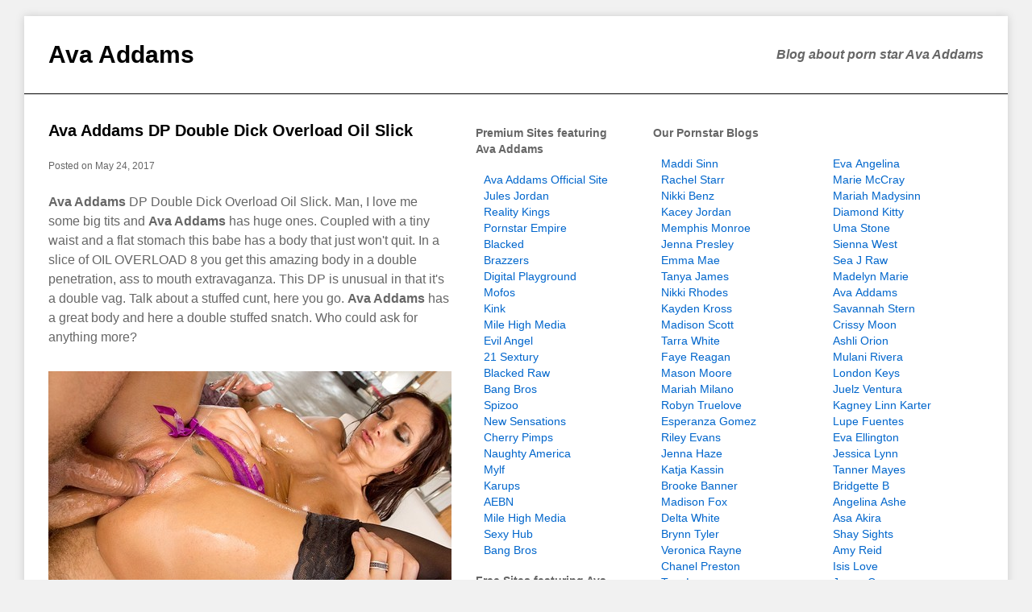

--- FILE ---
content_type: text/html; charset=UTF-8
request_url: https://www.avaaddams.net/ava-addams-dp-double-dick-overload-oil-slick_6697.html
body_size: 7755
content:
<!DOCTYPE html>
<html lang="en">
  <head>
    <meta charset="utf-8">
    <meta name="viewport" content="width=device-width, initial-scale=1">
    <title>Ava Addams DP Double Dick Overload Oil Slick</title>
    <meta name="description" content="Ava Addams DP Double Dick Overload Oil Slick. Man, I love me some big tits and Ava Addams has huge ones. Coupled with a tiny">
    <meta name="keywords" content="Ava Addams, pornstar, pictures, videos, movies, tube">
    <link rel="alternate" type="application/rss+xml" title="RSS" href="https://www.avaaddams.net/rss-feed.php" />
    <link rel="sitemap" href="https://www.avaaddams.net/sitemap.xml.gz" type="application/xml" />
    <style>
      html, body, div, span, applet, object, iframe, h1, h2, h3, h4, h5, h6, p, blockquote, pre, a, abbr, acronym, address, big, cite, code, del, dfn, em, font, img, ins, kbd, q, s, samp, small, strike, strong, sub, sup, tt, var, b, u, i, center, dl, dt, dd, ol, ul, li, fieldset, form, label, legend, table, caption, tbody, tfoot, thead, tr, th, td {
        background: transparent;
        border: 0;
        margin: 0;
        padding: 0;
        vertical-align: baseline;
      }
      body {
        font-family: Arial, Helvetica, sans-serif;
        color: #666;
        font-size: 16px;
        line-height: 22px;
        background: #f1f1f1;
      }
      a:link {
        color: #06c;
      }
      a:visited {
        color: #06c;
      }
      a:hover, 
      a:active {
        color: #f30;
      }
      #content, 
      #header, 
      #main, 
      #footer {
        clear: both;
        margin: 0 auto;
        width: 100%;
        overflow: auto;
      }
      #content {
        margin-top: 20px;
        margin-bottom: 20px;
        background: #fff;
        box-shadow: 0 0 10px 0 #ccc;
      }
      #header {
        border-bottom: 1px solid #000;
      }
      #header h1 {
        font-size: 30px;
        line-height: 36px;
        padding: 30px 30px 10px 30px;
      }
      #header h1 a {
        color: #000;
        font-weight: bold;
        text-decoration: none;
      }
      #header h2 {
        font-size: 16px;
        font-style: italic;
        line-height: 36px;
        padding: 5px 30px 25px 30px;
      }
      #posts {
        max-width: 500px;
        padding: 30px;
        overflow: auto;
      }
      .posttitle {
        font-size: 20px;
        line-height: 30px;
        font-weight: bold;
        margin: 0 0 1em 0;
      }
      .posttitle a {
        color: #000;
        text-decoration: none;
      }
      .postedon {
        font-size: 12px;
        line-height: 1.5;
      }
      img {
        border: 0;
      }
      p {
        margin: 1.5em 0;
        line-height: 1.5;
      }
      p img {
        display: block;
        margin: 0 auto;
        padding: 6px 0;
        max-width: 100%;
        height: auto;
      }
      .baseline {
        font-weight: bold;
        text-align: center;
      }
      .navigation {
        padding: 20px 0;
      }
      .social li {
        padding: 5px 0 5px 10px;
      }
      #sidebar-left, 
      #sidebar-right {
        width: 190px;
        padding: 30px;
      }
      h3 {
        font-size: 14px;
        line-height: 20px;
        font-weight: bold;
        padding: 18px 0;
      }
      li {
        list-style: none;
        font-size: 14px;
        line-height: 20px;
        padding-left: 10px;
      }
      li a:link,
      li a:visited {
        text-decoration: none;
      }
      li a:hover, 
      li a:active {
        text-decoration: underline;
      }
      .ad-tower {
        padding: 30px 10px;
      }
      #footer {
        border-top: 1px solid #000;
      }
      #footer p {
        padding: 20px;
        font-size: 14px;
        text-align: center;
      }
      @media screen and (min-width: 560px) {
        #content, 
        #header, 
        #main, 
        #footer {
          width: 560px;
        }
      }
      @media screen and (min-width: 836px) {
        #content, 
        #header, 
        #main, 
        #footer {
          width: 780px;
        }
        #header h1 {
          float: left;
          padding: 30px;
        }
        #header h2 {
          float: right;
          padding: 30px;
        }
        #posts {
          float: left;
        }
        #sidebar-left, 
        #sidebar-right {
          float: right;
          width: 190px;
          padding: 20px 30px 30px 0;
        }
      }
      @media screen and (min-width: 1056px) {
        #content, 
        #header, 
        #main, 
        #footer {
          width: 1000px;
        }
        #sidebar-left, 
        #sidebar-right {
          float: left;
        }
      }
      @media screen and (min-width: 1276px) {
        #content, 
        #header, 
        #main, 
        #footer {
          width: 1220px;
        }
        #sidebar-right {
          width: 410px;
        }
        .blogroll {
          -webkit-columns: 2;
          -moz-columns: 2;
          columns: 2;
        }
      }
    </style>
  </head>
  <body>
  <div id="content">
    <div id="header">
      <h1><a title="Ava Addams" href="https://www.avaaddams.net/">Ava Addams</a></h1>
      <h2>Blog about porn star Ava Addams</h2>
    </div>
    <div id="main">
      <div id="posts">
        <div class="posttitle"><a title="Ava Addams DP Double Dick Overload Oil Slick" href="https://www.avaaddams.net/ava-addams-dp-double-dick-overload-oil-slick_6697.html">Ava Addams DP Double Dick Overload Oil Slick</a></div>
        <div class="postedon">Posted on May 24, 2017</div>
        <p><strong>Ava Addams</strong> DP Double Dick Overload Oil Slick. Man, I love me some big tits and <strong>Ava Addams</strong> has huge ones. Coupled with a tiny waist and a flat stomach this babe has a body that just won&#039;t quit. In a slice of OIL OVERLOAD 8 you get this amazing body in a double penetration, ass to mouth extravaganza. This DP is unusual in that it&#039;s a double vag. Talk about a stuffed cunt, here you go. <strong>Ava Addams</strong> has a great body and here a double stuffed snatch. Who could ask for anything more?</p><p><a href="https://enter.julesjordan.com/track/Mjg2LjMuMy42LjIuMC4wLjAuMA/scenes/ava-addams-dp-double-penetration-double-dick-overload-oil-slick_vids.html" title="Ava Addams DP Double Dick Overload Oil Slick starring Ava Addams"><img src="pic-e7b20768e4cda178166786116e588c88_w500.jpg" alt="Watch Ava Addams now!"></a></p><p class="baseline"><a href="https://enter.julesjordan.com/track/Mjg2LjMuMy42LjIuMC4wLjAuMA/scenes/ava-addams-dp-double-penetration-double-dick-overload-oil-slick_vids.html" title="Ava Addams in Ava Addams DP Double Dick Overload Oil Slick">Watch this Video now!</a></p>        <div class="navigation"><a href="https://www.avaaddams.net/moms-panty-bandit_6774.html" class="prev_post"> << Previous Post</a> || <a href="https://www.avaaddams.net/ava-addams-milf-welcome-to-titty-heaven_6653.html" class="next_post">Next Post >></a></div>
        <div class="navigation"> </div>
      </div>
      <div id="sidebar-left">
        <h3>Premium Sites featuring Ava Addams</h3>
        <ul>
          <li><a rel="nofollow" title="The Official Site of porn star Ava Addams" href="https://join.theavaaddams.com/track/MzAwMDAyOC4xLjE1LjE3LjAuMC4wLjAuMA">Ava Addams Official Site</a></li>
          <li><a rel="nofollow" title="Watch all Ava Addams scenes at Jules Jordan" href="https://enter.julesjordan.com/track/Mjg2LjMuMy42LjEuMC4wLjAuMA/models/ava-addams.html">Jules Jordan</a></li>
          <li><a rel="nofollow" title="Watch all Ava Addams scenes at Reality Kings" href="https://www.rk.com/model/1757/ava-addams/?ats=eyJhIjo1MjUsImMiOjgwMDUsIm4iOjIwLCJzIjozNTgsImUiOjgwMzQsInAiOjJ9&atc=models">Reality Kings</a></li>
          <li><a rel="nofollow" title="Watch all Ava Addams scenes at Pornstar Empire" href="https://www.pornstarempire.com/623568/ava-addams-pornstar.html?partner_ID=36005914">Pornstar Empire</a></li>
          <li><a rel="nofollow" title="Watch all Ava Addams scenes at Blacked" href="https://join.blacked.com/track/NjIuMi4zLjMuMS4wLjAuMC4w/performers/ava-addams">Blacked</a></li>
          <li><a rel="nofollow" title="Watch all Ava Addams scenes at Brazzers" href="https://www.brazzers.com/pornstar/1757/ava-addams/?ats=eyJhIjo1MjUsImMiOjgwMDUsIm4iOjE0LCJzIjo5MCwiZSI6ODgwMywicCI6Mn0=&atc=models">Brazzers</a></li>
          <li><a rel="nofollow" title="Watch all Ava Addams scenes at Digital Playground" href="https://www.digitalplayground.com/modelprofile/1757/ava-addams/?ats=eyJhIjo1MjUsImMiOjgwMDUsIm4iOjE3LCJzIjo1MzYsImUiOjg5NDYsInAiOjJ9&atc=models">Digital Playground</a></li>
          <li><a rel="nofollow" title="Watch all Ava Addams scenes at Mofos" href="https://www.mofos.com/model/1757/ava-addams/?ats=eyJhIjo1MjUsImMiOjgwMDUsIm4iOjE1LCJzIjoxNzYsImUiOjg5NDMsInAiOjJ9&atc=models">Mofos</a></li>
          <li><a rel="nofollow" title="Watch all Ava Addams scenes at Kink" href="https://www.kink.com/model/44633/Ava-Addams?aff=4133&campaign=models&ageverified=y">Kink</a></li>
          <li><a rel="nofollow" title="Watch all Ava Addams scenes at Mile High Media" href="https://www.milehighmedia.com/model/59744/ava-addams/?ats=eyJhIjo1MjUsImMiOjgwMDUsIm4iOjc2LCJzIjo1ODksImUiOjk0MzUsInAiOjJ9&atc=models">Mile High Media</a></li>
          <li><a rel="nofollow" title="Watch all Ava Addams scenes at Evil Angel" href="https://www.g2fame.com/evilangel/go.php?pr=8&su=1&si=128&ad=176816&pa=pornstar&ar=14107&campaign=436227&buffer=">Evil Angel</a></li>
          <li><a rel="nofollow" title="Watch all Ava Addams scenes at 21 Sextury" href="https://www.g2fame.com/21sextury/go.php?pr=8&su=1&si=207&ad=252789&pa=actor&ar=41705&campaign=436324&buffer=">21 Sextury</a></li>
          <li><a rel="nofollow" title="Watch all Ava Addams scenes at Blacked Raw" href="https://join.blackedraw.com/track/NjIuMi45LjI4LjEuMC4wLjAuMA/performers/ava-addams">Blacked Raw</a></li>
          <li><a rel="nofollow" title="Watch all Ava Addams scenes at Bang Bros" href="https://bangbros.com/model/356221/ava-addams/?ats=eyJhIjo1MjUsImMiOjgwMDUsIm4iOjEzMCwicyI6NjkzLCJlIjoxMDY3MywicCI6Mn0=&atc=models">Bang Bros</a></li>
          <li><a rel="nofollow" title="Watch all Ava Addams scenes at Spizoo" href="https://join.spizoo.com/track/MzE0LjIuMTIuMjguMi4wLjAuMC4w/models/AvaAddams.html">Spizoo</a></li>
          <li><a rel="nofollow" title="Watch all Ava Addams scenes at New Sensations" href="https://join.newsensations.com/track/MTAwMjM2LjEuMi4zLjIuMC4wLjAuMA/models/ava-addams.html">New Sensations</a></li>
          <li><a rel="nofollow" title="Watch all Ava Addams scenes at Cherry Pimps" href="https://secure.cherrypimps.com/track/MTUwNzM4LjMuMS44NS42LjAuMC4wLjA/models/ava-addams.html">Cherry Pimps</a></li>
          <li><a rel="nofollow" title="Watch all Ava Addams scenes at Naughty America" href="https://natour.naughtyamerica.com/track/MTMyMjQuMTAwMzYuOC44Ljc1LjAuMC4wLjA/pornstar/ava-addams">Naughty America</a></li>
          <li><a rel="nofollow" title="Watch all Ava Addams scenes at Mylf" href="https://join.mylf.com/track/MTIxNDIuOS4xLjk2Ljc3LjAuMC4wLjA/models/ava-adams">Mylf</a></li>
          <li><a rel="nofollow" title="Watch all Ava Addams scenes at Karups" href="https://secure.karups.com/track/MTAwMjM3Ni4xLjEuMS4yLjAuMC4wLjA/model/ava-addams-4702.html">Karups</a></li>
          <li><a rel="nofollow" title="Watch all Ava Addams scenes at AEBN" href="https://straight.aebn.com/dispatcher/starDetail?starId=62952&refid=AEBN-047935&campaignId=33431">AEBN</a></li>
          <li><a rel="nofollow" title="Watch all Ava Addams scenes at Mile High Media" href="https://www.milehighmedia.com/model/1757/ava-addams/?ats=eyJhIjo1MjUsImMiOjgwMDUsIm4iOjc2LCJzIjo1ODksImUiOjk0MzUsInAiOjJ9&atc=models">Mile High Media</a></li>
          <li><a rel="nofollow" title="Watch all Ava Addams scenes at Sexy Hub" href="https://www.sexyhub.com/modelprofile/1757/ava-addams/?ats=eyJhIjo1MjUsImMiOjgwMDUsIm4iOjMxLCJzIjoyNzMsImUiOjkxOTAsInAiOjJ9&atc=models">Sexy Hub</a></li>
          <li><a rel="nofollow" title="Watch all Ava Addams scenes at Bang Bros" href="https://bangbros.com/model/1757/ava-addams/?ats=eyJhIjo1MjUsImMiOjgwMDUsIm4iOjEzMCwicyI6NjkzLCJlIjoxMDY3MywicCI6Mn0=&atc=models">Bang Bros</a></li>
        </ul>
        <h3>Free Sites featuring Ava Addams</h3>
        <ul>
          <li><a title="Ava Addams Pictures And Movies at Freeones" href="http://www.freeones.com/html/a_links/Ava_Addams/">FreeOnes</a></li>
          <li><a title="Ava Addams pictures and videos at porn-star.com" href="https://www.porn-star.com/ava_addams.html">Porn-Star.com</a></li>
        </ul>
        <h3>Recent Posts</h3>
        <ul>
<li><a href='https://www.avaaddams.net/ava-adams-solo_13012.html' rel='bookmark' title="Ava Adams Solo" class='bo_recent_posts'>Ava Adams Solo</a></li>
<li><a href='https://www.avaaddams.net/ava-adams-live_12938.html' rel='bookmark' title="Ava Adams LIVE" class='bo_recent_posts'>Ava Adams LIVE</a></li>
<li><a href='https://www.avaaddams.net/milf-sex-queen-ava-addams-is-going-to-use-her-huge-tits-big-ass-and-so-much-more-just-to-make-you-cum_11340.html' rel='bookmark' title="MILF sex queen, Ava Addams, is going to use her huge tits, big ass, and so much more just to make you CUM" class='bo_recent_posts'>MILF sex queen, Ava Addams, is going to use her huge tits, big ass, and so much more just to make you CUM</a></li>
<li><a href='https://www.avaaddams.net/milf-babe-ava-addams-gets-wet-n-wild-as-she-bounces-her-tits-all-around-and-shows-off-her-thick-ass-in-a-thong-for-you-in-the-dressing-room_11289.html' rel='bookmark' title="MILF babe Ava Addams gets wet n&#039; wild as she bounces her tits all around and shows off her thick ass in a thong for you in The Dressing Room" class='bo_recent_posts'>MILF babe Ava Addams gets wet n' wild as she bounces her tits all around and shows off her thick ass in a thong for you in The Dressing Room</a></li>
<li><a href='https://www.avaaddams.net/tits-or-ass-which-do-you-like-better-how-about-both-from-the-gorgeous-babes-ava-addams-rachel-starr_11042.html' rel='bookmark' title="Tits or ass - which do you like better? How about both from the gorgeous babes Ava Addams &amp; Rachel Starr" class='bo_recent_posts'>Tits or ass - which do you like better? How about both from the gorgeous babes Ava Addams & Rachel Starr</a></li>

        </ul>
        <h3>Suggest Ava Addams</h3>
        <ul class="social">
          <li><g:plusone size="medium"></g:plusone></li>
          <li><a href="https://twitter.com/share" class="twitter-share-button">Tweet</a></li>
          <li><div class="fb-like" data-send="true" data-layout="button_count" data-width="170" data-show-faces="true"></div></li>
        </ul>
      </div>
      <div id="sidebar-right">
        <h3>Our Pornstar Blogs</h3>
        <ul class="blogroll">
          <li><a title="Maddi Sinn Pornstar Blog With Information And Links To Pictures, Videos And Tube Movies" href="https://www.maddisinnblog.com/">Maddi Sinn</a></li>
          <li><a title="Rachel Starr Pornstar Blog With Information And Links To Pictures, Videos And Tube Movies" href="https://www.pornstarrachelstarr.com/">Rachel Starr</a></li>
          <li><a title="Nikki Benz Pornstar Blog With Information And Links To Pictures, Videos And Tube Movies" href="https://www.blognikkibenz.com/">Nikki Benz</a></li>
          <li><a title="Kacey Jordan Pornstar Blog With Information And Links To Pictures, Videos And Tube Movies" href="https://www.blogkaceyjordan.com/">Kacey Jordan</a></li>
          <li><a title="Memphis Monroe Pornstar Blog With Information And Links To Pictures, Videos And Tube Movies" href="https://www.blogmemphismonroe.com/">Memphis Monroe</a></li>
          <li><a title="Jenna Presley Pornstar Blog With Information And Links To Pictures, Videos And Tube Movies" href="https://www.jennapresleyblog.com/">Jenna Presley</a></li>
          <li><a title="Emma Mae Free Pornstar Pictures Videos And News Blog" href="https://www.pornstaremmamae.com/">Emma Mae</a></li>
          <li><a title="Tanya James pornstar blog with free pictures videos and tube movies" href="https://www.pornstartanyajames.com/">Tanya James</a></li>
          <li><a title="Redhead Nikki Rhodes Pornstar Blog With Information And Links To Pictures, Videos And Tube Movies" href="https://www.nikkirhodesblog.com/">Nikki Rhodes</a></li>
          <li><a title="Kayden Kross Pornstar Blog - Filled with pictures, videos and tube movies of the hot blonde pornstar." href="https://www.pornstarkaydenkross.com/">Kayden Kross</a></li>
          <li><a title="Madison Scott Pornstar Blog With Information And Links To Pictures, Videos And Tube Movies" href="https://www.madisonscottblog.com/">Madison Scott</a></li>
          <li><a title="Tarra White Blog - Filled with pictures, videos and movies of the hot blonde pornstar" href="https://www.pornstartarrawhite.com/">Tarra White</a></li>
          <li><a title="Faye Reagan - Blog Devoted To The Redhead Teen Pornstar, Filled With Pictures, Movies and Tube Videos" href="https://www.pornstarfayereagan.com/">Faye Reagan</a></li>
          <li><a title="Mason Moore Pornstar Blog With Information And Links To Pictures, Videos And Tube Movies" href="https://www.masonmooreblog.com/">Mason Moore</a></li>
          <li><a title="Mariah Milano pornstar blog with free pictures videos and tube movies" href="https://www.pornstarmariahmilano.com/">Mariah Milano</a></li>
          <li><a title="Robyn Truelove Pornstar Blog With Information And Links To Pictures, Videos And Tube Movies" href="https://www.robyntrueloveblog.com/">Robyn Truelove</a></li>
          <li><a title="Esperanza Gomez Pornstar Blog With Information And Links To Pictures, Videos And Tube Movies" href="https://www.pornstaresperanzagomez.com/">Esperanza Gomez</a></li>
          <li><a title="Riley Evans - Devoted To The Blonde Pornstar And Filled With Pictures And Videos" href="https://www.pornstarrileyevans.com/">Riley Evans</a></li>
          <li><a title="Jenna Haze Pornstar Blog With Information And Links To Pictures, Videos And Tube Movies" href="https://www.blogjennahaze.com/">Jenna Haze</a></li>
          <li><a title="Katja Kassin Pornstar Blog - with a huge collection of pictures, videos and long tube movies of the hot Russian pornstar." href="https://www.pornstarkatjakassin.com/">Katja Kassin</a></li>
          <li><a title="Brooke Banner - Blog Devoted To The Busty Blonde Pornstar And Filled Wioth Pictures, Videos And Tube Movies." href="https://www.pornstarbrookebanner.com/">Brooke Banner</a></li>
          <li><a title="Madison Fox Pornstar Blog - Devoted To The Blonde Babe Collecting Pictures, Videos And Tube Movies" href="https://www.pornstarmadisonfox.com/">Madison Fox</a></li>
          <li><a title="Delta White pornstar blog with free pictures videos and tube movies" href="https://www.pornstardeltawhite.com/">Delta White</a></li>
          <li><a title="Brynn Tyler Pornstar Blog With Information And Links To Pictures, Videos And Tube Movies" href="https://www.blogbrynntyler.com/">Brynn Tyler</a></li>
          <li><a title="Veronica Rayne Pornstar Blog With Information And Links To Pictures, Videos And Tube Movies" href="https://www.pornstarveronicarayne.com/">Veronica Rayne</a></li>
          <li><a title="Blog about porn star Chanel Preston" href="https://www.pornstarchanelpreston.com/">Chanel Preston</a></li>
          <li><a title="Tory Lane Pornstar Blog With Information And Links To Pictures, Videos And Tube Movies" href="https://www.blogtorylane.com/">Tory Lane</a></li>
          <li><a title="Tori Black Pornstar Blog With Information And Links To Pictures, Videos And Tube Movies" href="https://www.pornstartoriblack.com/">Tori Black</a></li>
          <li><a title="Kayla Carrera Pornstar Blog - updated with pictures, videos and long tube movies of the hot pornstar babe." href="https://www.kaylacarrerablog.com/">Kayla Carrera</a></li>
          <li><a title="Carmel Moore Pornstar Blog With Information And Links To Pictures, Videos And Tube Movies" href="https://www.carmelmooreblog.com/">Carmel Moore</a></li>
          <li><a title="Got Gisele Pornstar Blog With Information And Links To Pictures, Videos And Tube Movies" href="https://www.pornstargotgisele.com/">Got Gisele</a></li>
          <li><a title="Emma Heart Blog - Filled With Pictures, Videos And Tube Movies Of The Sexy Pornstar Emma Heart" href="https://www.pornstaremmaheart.com/">Emma Heart</a></li>
          <li><a title="Halie James Blog - Devoted To The Hot Brunette Pornstar With Sexy Curves And Big Natural Tits" href="https://www.haliejamesblog.com/">Halie James</a></li>
          <li><a title="Melissa Lauren Pornstar Blog With Information And Links To Pictures, Videos And Tube Movies" href="https://www.blogmelissalauren.com/">Melissa Lauren</a></li>
          <li><a title="Ashlynn Brooke pornstar blog with free pictures videos and tube movies" href="https://www.blogashlynnbrooke.com/">Ashlynn Brooke</a></li>
          <li><a title="Alexis Breeze Blog - filled with pictures, movies and tube videos of the busty pornstar" href="https://www.pornstaralexisbreeze.com/">Alexis Breeze</a></li>
          <li><a title="Ricki White pornstar blog with free pictures videos and tube movies" href="https://www.rickiwhiteblog.com/">Ricki White</a></li>
          <li><a title="Jessica Jaymes pornstar blog with free pictures videos and tube movies" href="https://www.pornstarjessicajaymes.com/">Jessica Jaymes</a></li>
          <li><a title="Breanne Benson Pornstar Blog - Got Bio, Pictures, Videos And Tube Movies Of The Teen Blonde Babe" href="https://www.pornstarbreannebenson.com/">Breanne Benson</a></li>
          <li><a title="Pornstar Hayden Winters - Blog Filled With Pictures, Videos And Tube Movies" href="https://www.pornstarhaydenwinters.com/">Hayden Winters</a></li>
          <li><a title="Briana Blair Pornstar Blog - updated pictures, videos and tube movies of the blonde pornstar" href="https://www.pornstarbrianablair.com/">Briana Blair</a></li>
          <li><a title="Lisa Ann Pornstar Blog With Information And Links To Pictures, Videos And Tube Movies" href="https://www.bloglisaann.com/">Lisa Ann</a></li>
          <li><a title="Shyla Stylez Pornstar Blog With Information And Links To Pictures, Videos And Tube Movies" href="https://www.blogshylastylez.com/">Shyla Stylez</a></li>
          <li><a title="Capri Cavalli Pornstar Blog With Information And Links To Pictures, Videos And Tube Movies" href="https://www.pornstarcapricavalli.com/">Capri Cavalli</a></li>
          <li><a title="Diamond Jackson Blog filled with pictures, videos and movies of the busty black pornstar" href="https://www.diamondjacksonblog.com/">Diamond Jackson</a></li>
          <li><a title="Rebecca Blue Blog, devoted To Blonde Teen Pornstar Rebecca Blue. Filled With Pictures, Videos And Tube Movies Of The Blonde Babe." href="https://www.pornstarrebeccablue.com/">Rebecca Blue</a></li>
          <li><a title="Madison Ivy Pornstar Blog With Information And Links To Pictures, Videos And Tube Movies" href="https://www.blogmadisonivy.com/">Madison Ivy</a></li>
          <li><a title="Missy Stone pornstar blog with free pictures videos and tube movies" href="https://www.pornstarmissystone.com/">Missy Stone</a></li>
          <li><a title="Shawna Lenee Pornstar Blog With Information And Links To Pictures, Videos And Tube Movies" href="https://www.pornstarshawnalenee.com/">Shawna Lenee</a></li>
          <li><a title="Vanessa Leon Pornstar Blog With Information And Links To Pictures, Videos And Tube Movies" href="https://www.vanessaleonblog.com/">Vanessa Leon</a></li>
          <li><a title="Teagan Presley Pornstar Blog With Information And Links To Pictures, Videos And Tube Movies" href="https://www.blogteaganpresley.com/">Teagan Presley</a></li>
          <li><a title="Courtney Cummz pornstar blog with free pictures videos and tube movies" href="https://www.pornstarcourtneycummz.com/">Courtney Cummz</a></li>
          <li><a title="Carmella Bing Pornstar Blog With Information And Links To Pictures, Videos And Tube Movies" href="https://www.pornstarcarmellabing.com/">Carmella Bing</a></li>
          <li><a title="Abella Anderson Website With Information, Bio, Videos, Pictures And Tube Movies Of The Latin Pornstar" href="https://www.pornstarabellaanderson.com/">Abella Anderson</a></li>
          <li><a title="Kerry Louise pornstar blog with free pictures videos and tube movies" href="https://www.kerrylouiseblog.com/">Kerry Louise</a></li>
          <li><a title="Monique Fuentes Pornstar Blog With Pictures, Videos And Tube Movies" href="https://www.pornstarmoniquefuentes.com/">Monique Fuentes</a></li>
          <li><a title="Brandy Aniston Pornstar Blog - Filled With Pictures, Videos And Tube Movies" href="https://www.pornstarbrandyaniston.com/">Brandy Aniston</a></li>
          <li><a title="Sophie Dee pornstar blog with free pictures videos and tube movies" href="https://www.pornstarsophiedee.com/">Sophie Dee</a></li>
          <li><a title="Pepper Foxxx Pornstar Blog With Information And Links To Pictures, Videos And Tube Movies" href="https://www.pepperfoxxxblog.com/">Pepper Foxxx</a></li>
          <li><a title="Dylan Riley Pornstar Blog With Information And Links To Pictures, Videos And Tube Movies" href="https://www.dylanrileyblog.com/">Dylan Riley</a></li>
          <li><a title="Eva Angelina Pornstar Blog With Information And Links To Pictures, Videos And Tube Movies" href="https://www.blogevaangelina.com/">Eva Angelina</a></li>
          <li><a title="Marie McCray Pornstar Blog With Information And Links To Pictures, Videos And Tube Movies" href="https://www.mariemccrayblog.com/">Marie McCray</a></li>
          <li><a title="Mariah Madysinn Blog - Collecting pictures, videos and tube movies of the hot new blonde pornstar" href="https://www.mariahmadysinnblog.com/">Mariah Madysinn</a></li>
          <li><a title="Diamond Kitty Pornstar Blog - Filled With Pictures, Videos And Tube Movies Of The Busty Latin Pornstar" href="https://www.diamondkittyblog.com/">Diamond Kitty</a></li>
          <li><a title="Pornstar Uma Stone Blog - Filled With Pictures, Videos And Tube Movies" href="https://www.umastoneblog.com/">Uma Stone</a></li>
          <li><a title="Sienna West Pornstar Blog With Information And Links To Pictures, Videos And Tube Movies" href="https://www.pornstarsiennawest.com/">Sienna West</a></li>
          <li><a title="Sea J Raw Pornstar Blog - update with pictures, videos and tube movies of the sexy pornstar" href="https://www.pornstarseajraw.com/">Sea J Raw</a></li>
          <li><a title="Madelyn Marie Pornstar Blog With Information And Links To Pictures, Videos And Tube Movies" href="https://www.madelynmarieblog.com/">Madelyn Marie</a></li>
          <li><a title="Ava Addams - Site Filled With Pictures, Videos And Tube Movies Of The Hot Pornstar" href="https://www.avaaddams.net/">Ava Addams</a></li>
          <li><a title="Savannah Stern Pornstar Blog - update with pictures, videos and tube movies of the busty pornstar" href="https://www.savannahsternblog.com/">Savannah Stern</a></li>
          <li><a title="Pornstar Crissy Moon Blog With Information And Links To Pictures, Videos And Tube Movies" href="https://www.blogcrissymoon.com/">Crissy Moon</a></li>
          <li><a title="Ashli Orion Teen Pornstar Blog With Information And Links To Pictures, Videos And Tube Movies" href="https://www.blogashliorion.com/">Ashli Orion</a></li>
          <li><a title="Mulani Rivera Pornstar Blog - Featuring the hot latin pornstar and collecting videos, pictures and tube movies of her." href="https://www.pornstarmulanirivera.com/">Mulani Rivera</a></li>
          <li><a title="London Keys Pornstar Blog With Information And Links To Pictures, Videos And Tube Movies" href="https://www.londonkeysblog.com/">London Keys</a></li>
          <li><a title="Juelz Ventura - pornstar blog with pictures, videos and tube movies of the busty pornstar" href="https://www.pornstarjuelzventura.com/">Juelz Ventura</a></li>
          <li><a title="Kagney Linn Karter Pornstar Blog With Information And Links To Pictures, Videos And Tube Movies" href="https://www.kagneylinnkarterblog.com/">Kagney Linn Karter</a></li>
          <li><a title="Lupe Fuentes Pornstar Blog - Collections Of Pictures, Videos And Tube Movies Of The Sexy Latin Babe" href="https://www.pornstarlupefuentes.com/">Lupe Fuentes</a></li>
          <li><a title="Eva Ellington Pornstar Blog - devoted to the hot new teen pornstar. Filled with pictures, videos and long tube movies of Eva Ellington" href="https://www.pornstarevaellington.com/">Eva Ellington</a></li>
          <li><a title="Jessica Lynn Pornstar Blog With Information And Links To Pictures, Videos And Tube Movies" href="https://www.blogjessicalynn.com/">Jessica Lynn</a></li>
          <li><a title="Tanner Mayes Pornstar Blog With Information And Links To Pictures, Videos And Tube Movies" href="https://www.pornstartannermayes.com/">Tanner Mayes</a></li>
          <li><a title="Bridgette B Pornstar Blog With Information And Links To Pictures, Videos And Tube Movies" href="https://www.bridgettebblog.com/">Bridgette B</a></li>
          <li><a title="Angelina Ashe Pornstar Blog With Information And Links To Pictures, Videos And Tube Movies" href="https://www.pornstarangelinaashe.com/">Angelina Ashe</a></li>
          <li><a title="Asa Akira - Blog Collections Pictures, Videos And Tube Movies Of The Hot Asian Pornstar" href="https://www.pornstarasaakira.com/">Asa Akira</a></li>
          <li><a title="Shay Sights Pornstar Blog With Information And Links To Pictures, Videos And Tube Movies" href="https://www.shaysightsblog.com/">Shay Sights</a></li>
          <li><a title="Amy Reid Pornstar Blog With Information And Links To Pictures, Videos And Tube Movies" href="https://www.blogamyreid.com/">Amy Reid</a></li>
          <li><a title="Isis Love Pornstar Blog With Information And Links To Pictures, Videos And Tube Movies Of The Latin Pornstar" href="https://www.pornstarisislove.com/">Isis Love</a></li>
          <li><a title="Jenna Cruz Pornstar Blog With Information And Links To Pictures, Videos And Tube Movies" href="https://www.pornstarjennacruz.com/">Jenna Cruz</a></li>
          <li><a title="Gina Lynn Pornstar Blog With Information And Links To Pictures, Videos And Tube Movies" href="https://www.blogginalynn.com/">Gina Lynn</a></li>
          <li><a title="Penny Flame Pornstar Blog With Information And Links To Pictures, Videos And Tube Movies" href="https://www.pornstarpennyflame.com/">Penny Flame</a></li>
          <li><a title="Micah Moore Blog - Devobted To The Busty Pornstar And Filled With Pictures, Movies and Tube Videos Of Her Posing and Fucking" href="https://www.pornstarmicahmoore.com/">Micah Moore</a></li>
          <li><a title="Veronique Vega Pornstar Blog With Information And Links To Pictures, Videos And Tube Movies" href="https://www.veroniquevegablog.com/">Veronique Vega</a></li>
          <li><a title="Teen Pornstar Tessa Taylor Blog - Filled With Pictures, Videos And Tube Movies Of The New Starlet" href="https://www.tessataylorblog.com/">Tessa Taylor</a></li>
          <li><a title="Lylith Lavey - Blog Devoted To The Blonde Pornstar, Collecting Pictures, Videos And Tube Movies" href="https://www.lylithlaveyblog.com/">Lylith Lavey</a></li>
          <li><a title="Pornstar Jayden James Blog With Information And Links To Pictures, Videos And Tube Movies" href="https://www.pornstarjaydenjames.com/">Jayden James</a></li>
          <li><a title="Tasha Reign Blog Collecting Pictures Videos And Tube Movies Of The Hot Blonde Pornstar" href="https://www.tashareignblog.com/">Tasha Reign</a></li>
          <li><a title="Mckenzee Miles - Blog Devoted To The Hot New Pornstar Collecting Pictures, Videos And Tube Movies" href="https://www.pornstarmckenzeemiles.com/">Mckenzee Miles</a></li>
          <li><a title="Holly Sampson Pornstar Blog With Information And Links To Pictures, Videos And Tube Movies" href="https://www.hollysampsonblog.com/">Holly Sampson</a></li>
          <li><a title="Moxxxie Maddron Blog - Filled With Pictures, Videos And Tube Movies Of The Busty Pornstar" href="https://www.moxxiemaddron.net/">Moxxxie Maddron</a></li>
          <li><a title="Stormy Daniels Blog - Devoted To The Hot Blonde Pornstar Queen Filled With Pictures, Videos And Tube Movies" href="https://www.pornstarstormydaniels.com/">Stormy Daniels</a></li>
          <li><a title="Rachel Roxxx Pornstar Blog With Information And Links To Pictures, Videos And Tube Movies" href="https://www.pornstarrachelroxxx.com/">Rachel Roxxx</a></li>
          <li><a title="Sasha Grey pornstar blog with free pictures videos and tube movies" href="https://www.blogsashagrey.com/">Sasha Grey</a></li>
          <li><a title="Charley Chase Pornstar Blog - Collection of Charley Chase videos, pictures and tube movies." href="https://www.pornstarcharleychase.com/">Charley Chase</a></li>
          <li><a title="Audrey Bitoni Pornstar Blog With Information And Links To Pictures, Videos And Tube Movies" href="https://www.blogaudreybitoni.com/">Audrey Bitoni</a></li>
          <li><a title="Redhead Dani Jensen Pornstar Blog With Information And Links To Pictures, Videos And Tube Movies" href="https://www.danijensenblog.com/">Dani Jensen</a></li>
          <li><a title="Lexi Belle Pornstar Blog With Information And Links To Pictures, Videos And Tube Movies" href="https://www.bloglexibelle.com/">Lexi Belle</a></li>
          <li><a title="Britney Amber Pornstar Blog With Information, Pictures, Videos And Tube Movies" href="https://www.pornstarbritneyamber.com/">Britney Amber</a></li>
          <li><a title="Brooklyn Bailey Blog - Collection Of Pictures, Videos And Tube Movies Of The Busty Blonde Pornstar" href="https://www.brooklynbaileyblog.com/">Brooklyn Bailey</a></li>
          <li><a title="Mya Nichole Pornstar Blog - filled with pictures, videos and tube movies of the busty pornstar having sex" href="https://www.myanicholeblog.com/">Mya Nichole</a></li>
          <li><a title="Zeina Heart Teen Pornstar Blog With Information And Links To Pictures, Videos And Tube Movies" href="https://www.blogzeinaheart.com/">Zeina Heart</a></li>
          <li><a title="Alexis Texas Pornstar Blog With Information And Links To Pictures, Videos And Tube Movies" href="https://www.blogalexistexas.com/">Alexis Texas</a></li>
          <li><a title="Maya Gates Pornstar Blog With Information And Links To Pictures, Videos And Tube Movies" href="https://www.blogmayagates.com/">Maya Gates</a></li>
          <li><a title="Dayna Vendetta - Fan Blog Devoted To The Gorgeous Blonde Pornstar With The Amazing Tits" href="https://www.pornstardaynavendetta.com/">Dayna Vendetta</a></li>
          <li><a title="Abbey Brooks Pornstar Blog With Information And Links To Pictures, Videos And Tube Movies" href="https://www.blogabbeybrooks.com/">Abbey Brooks</a></li>
          <li><a title="Priya Rai Pornstar Blog With Information And Links To Pictures, Videos And Tube Movies" href="https://www.blogpriyarai.com/">Priya Rai</a></li>
          <li><a title="Alexis Ford Pornstar Blog Filled With Pictures, Videos And Tube Videos Of The Blonde Babe" href="https://www.pornstaralexisford.com/">Alexis Ford</a></li>
          <li><a title="Pornstar Monique Alexander Blog - Filled With Pictures, Videos And Full Tube Movies Of The Blonde Pornstar" href="https://www.pornstarmoniquealexander.com/">Monique Alexander</a></li>
          <li><a title="Angelina Valentine Pornstar Blog With Information And Links To Pictures, Videos And Tube Movies" href="https://www.blogangelinavalentine.com/">Angelina Valentine</a></li>
          <li><a title="Alanah Rae Pornstar Blog With Pictures, Videos And Tube Movies Of The Sexy Busty Pornstar" href="https://www.pornstaralanahrae.com/">Alanah Rae</a></li>
          <li><a title="Heather Summers Blog - Filled With Pictures, Tube Videos And Movies Of The Hot Blonde Pornstar" href="https://www.pornstarheathersummers.com/">Heather Summers</a></li>
          <li><a title="Giselle Monet Pornstar Blog - Devoted To The Blonde European Pornstar - Filled With Pictures, Videos And Tube Movies" href="https://www.gisellemonetblog.com/">Giselle Monet</a></li>
        </ul>

      </div>
    </div>
    <div id="footer">
      <p>Copyright &copy; <a title="Ava Addams" href="https://www.avaaddams.net/">https://www.avaaddams.net/</a> - All rights reserved - <a title="Sitemap" href="https://www.avaaddams.net/sitemap.php">Sitemap</a> - <a title="RSS Feed" href="https://www.avaaddams.net/rss-feed.php">RSS</a> - <a title="Information for webmasters" href="https://www.pornstarmojo.com/webmasters.html" rel="nofollow">Webmasters</a></p>
    </div>
  </div>
<script src="https://apis.google.com/js/platform.js" async defer></script>
<script async src="https://platform.twitter.com/widgets.js" charset="utf-8"></script>
<div id="fb-root"></div>
<script>(function(d, s, id) {
  var js, fjs = d.getElementsByTagName(s)[0];
  if (d.getElementById(id)) return;
  js = d.createElement(s); js.id = id;
  js.src = "https://connect.facebook.net/en_US/sdk.js#xfbml=1&version=v3.0";
  fjs.parentNode.insertBefore(js, fjs);
}(document, 'script', 'facebook-jssdk'));</script>
  </body>
</html>

--- FILE ---
content_type: text/html; charset=utf-8
request_url: https://accounts.google.com/o/oauth2/postmessageRelay?parent=https%3A%2F%2Fwww.avaaddams.net&jsh=m%3B%2F_%2Fscs%2Fabc-static%2F_%2Fjs%2Fk%3Dgapi.lb.en.OE6tiwO4KJo.O%2Fd%3D1%2Frs%3DAHpOoo_Itz6IAL6GO-n8kgAepm47TBsg1Q%2Fm%3D__features__
body_size: 165
content:
<!DOCTYPE html><html><head><title></title><meta http-equiv="content-type" content="text/html; charset=utf-8"><meta http-equiv="X-UA-Compatible" content="IE=edge"><meta name="viewport" content="width=device-width, initial-scale=1, minimum-scale=1, maximum-scale=1, user-scalable=0"><script src='https://ssl.gstatic.com/accounts/o/2580342461-postmessagerelay.js' nonce="LRzFwwzL9zDIucDQV_mUOA"></script></head><body><script type="text/javascript" src="https://apis.google.com/js/rpc:shindig_random.js?onload=init" nonce="LRzFwwzL9zDIucDQV_mUOA"></script></body></html>